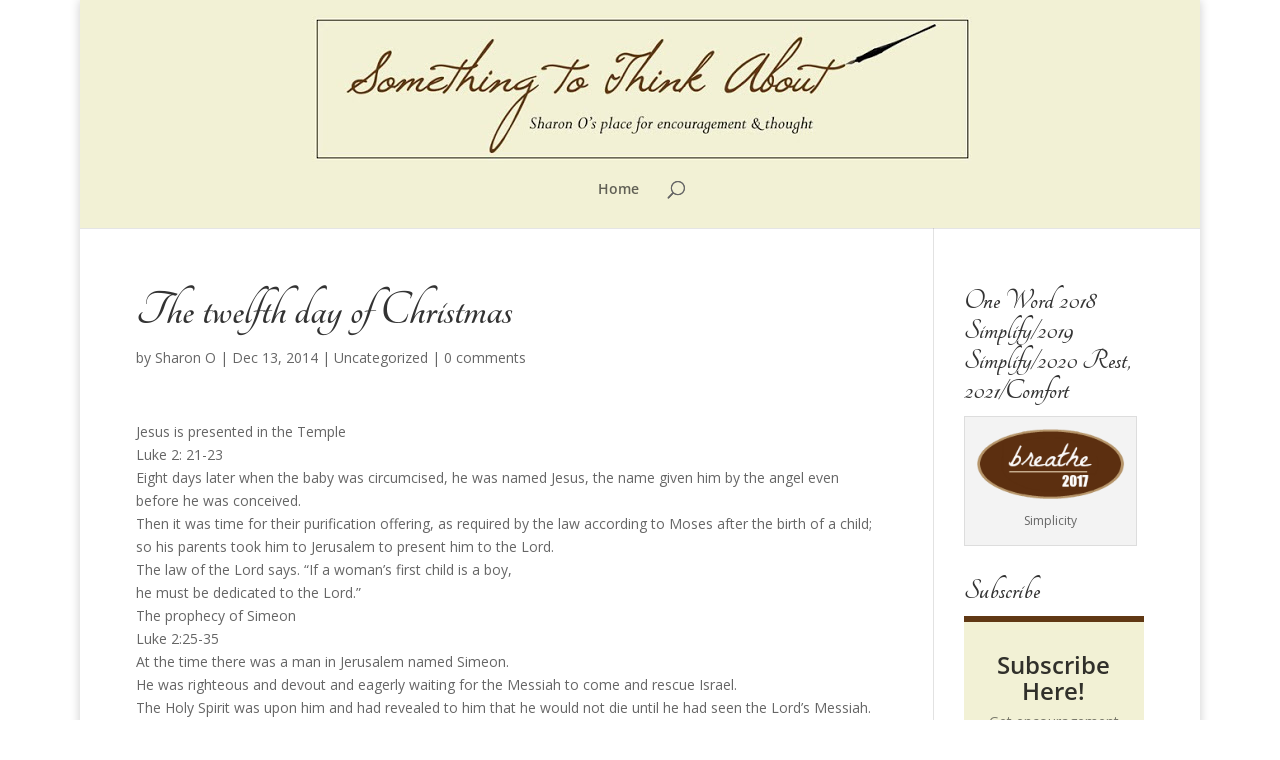

--- FILE ---
content_type: text/html; charset=UTF-8
request_url: https://sharono-somethingtothinkabout.com/the-twelfth-day-of-christmas/
body_size: 87317
content:
<!DOCTYPE html>
<html lang="en-US">
<head>
	<meta charset="UTF-8" />
<meta http-equiv="X-UA-Compatible" content="IE=edge">
	<link rel="pingback" href="https://sharono-somethingtothinkabout.com/xmlrpc.php" />

	<script type="text/javascript">
		document.documentElement.className = 'js';
	</script>

	<link rel="preconnect" href="https://fonts.gstatic.com" crossorigin /><style id="et-divi-open-sans-inline-css">/* Original: https://fonts.googleapis.com/css?family=Open+Sans:300italic,400italic,600italic,700italic,800italic,400,300,600,700,800&#038;subset=cyrillic,cyrillic-ext,greek,greek-ext,hebrew,latin,latin-ext,vietnamese&#038;display=swap *//* User Agent: Mozilla/5.0 (Unknown; Linux x86_64) AppleWebKit/538.1 (KHTML, like Gecko) Safari/538.1 Daum/4.1 */@font-face {font-family: 'Open Sans';font-style: italic;font-weight: 300;font-stretch: normal;font-display: swap;src: url(https://fonts.gstatic.com/s/opensans/v44/memQYaGs126MiZpBA-UFUIcVXSCEkx2cmqvXlWq8tWZ0Pw86hd0Rk5hkaVc.ttf) format('truetype');}@font-face {font-family: 'Open Sans';font-style: italic;font-weight: 400;font-stretch: normal;font-display: swap;src: url(https://fonts.gstatic.com/s/opensans/v44/memQYaGs126MiZpBA-UFUIcVXSCEkx2cmqvXlWq8tWZ0Pw86hd0Rk8ZkaVc.ttf) format('truetype');}@font-face {font-family: 'Open Sans';font-style: italic;font-weight: 600;font-stretch: normal;font-display: swap;src: url(https://fonts.gstatic.com/s/opensans/v44/memQYaGs126MiZpBA-UFUIcVXSCEkx2cmqvXlWq8tWZ0Pw86hd0RkxhjaVc.ttf) format('truetype');}@font-face {font-family: 'Open Sans';font-style: italic;font-weight: 700;font-stretch: normal;font-display: swap;src: url(https://fonts.gstatic.com/s/opensans/v44/memQYaGs126MiZpBA-UFUIcVXSCEkx2cmqvXlWq8tWZ0Pw86hd0RkyFjaVc.ttf) format('truetype');}@font-face {font-family: 'Open Sans';font-style: italic;font-weight: 800;font-stretch: normal;font-display: swap;src: url(https://fonts.gstatic.com/s/opensans/v44/memQYaGs126MiZpBA-UFUIcVXSCEkx2cmqvXlWq8tWZ0Pw86hd0Rk0ZjaVc.ttf) format('truetype');}@font-face {font-family: 'Open Sans';font-style: normal;font-weight: 300;font-stretch: normal;font-display: swap;src: url(https://fonts.gstatic.com/s/opensans/v44/memSYaGs126MiZpBA-UvWbX2vVnXBbObj2OVZyOOSr4dVJWUgsiH0C4n.ttf) format('truetype');}@font-face {font-family: 'Open Sans';font-style: normal;font-weight: 400;font-stretch: normal;font-display: swap;src: url(https://fonts.gstatic.com/s/opensans/v44/memSYaGs126MiZpBA-UvWbX2vVnXBbObj2OVZyOOSr4dVJWUgsjZ0C4n.ttf) format('truetype');}@font-face {font-family: 'Open Sans';font-style: normal;font-weight: 600;font-stretch: normal;font-display: swap;src: url(https://fonts.gstatic.com/s/opensans/v44/memSYaGs126MiZpBA-UvWbX2vVnXBbObj2OVZyOOSr4dVJWUgsgH1y4n.ttf) format('truetype');}@font-face {font-family: 'Open Sans';font-style: normal;font-weight: 700;font-stretch: normal;font-display: swap;src: url(https://fonts.gstatic.com/s/opensans/v44/memSYaGs126MiZpBA-UvWbX2vVnXBbObj2OVZyOOSr4dVJWUgsg-1y4n.ttf) format('truetype');}@font-face {font-family: 'Open Sans';font-style: normal;font-weight: 800;font-stretch: normal;font-display: swap;src: url(https://fonts.gstatic.com/s/opensans/v44/memSYaGs126MiZpBA-UvWbX2vVnXBbObj2OVZyOOSr4dVJWUgshZ1y4n.ttf) format('truetype');}/* User Agent: Mozilla/5.0 (Windows NT 6.1; WOW64; rv:27.0) Gecko/20100101 Firefox/27.0 */@font-face {font-family: 'Open Sans';font-style: italic;font-weight: 300;font-stretch: normal;font-display: swap;src: url(https://fonts.gstatic.com/l/font?kit=memQYaGs126MiZpBA-UFUIcVXSCEkx2cmqvXlWq8tWZ0Pw86hd0Rk5hkaVQ&skey=743457fe2cc29280&v=v44) format('woff');}@font-face {font-family: 'Open Sans';font-style: italic;font-weight: 400;font-stretch: normal;font-display: swap;src: url(https://fonts.gstatic.com/l/font?kit=memQYaGs126MiZpBA-UFUIcVXSCEkx2cmqvXlWq8tWZ0Pw86hd0Rk8ZkaVQ&skey=743457fe2cc29280&v=v44) format('woff');}@font-face {font-family: 'Open Sans';font-style: italic;font-weight: 600;font-stretch: normal;font-display: swap;src: url(https://fonts.gstatic.com/l/font?kit=memQYaGs126MiZpBA-UFUIcVXSCEkx2cmqvXlWq8tWZ0Pw86hd0RkxhjaVQ&skey=743457fe2cc29280&v=v44) format('woff');}@font-face {font-family: 'Open Sans';font-style: italic;font-weight: 700;font-stretch: normal;font-display: swap;src: url(https://fonts.gstatic.com/l/font?kit=memQYaGs126MiZpBA-UFUIcVXSCEkx2cmqvXlWq8tWZ0Pw86hd0RkyFjaVQ&skey=743457fe2cc29280&v=v44) format('woff');}@font-face {font-family: 'Open Sans';font-style: italic;font-weight: 800;font-stretch: normal;font-display: swap;src: url(https://fonts.gstatic.com/l/font?kit=memQYaGs126MiZpBA-UFUIcVXSCEkx2cmqvXlWq8tWZ0Pw86hd0Rk0ZjaVQ&skey=743457fe2cc29280&v=v44) format('woff');}@font-face {font-family: 'Open Sans';font-style: normal;font-weight: 300;font-stretch: normal;font-display: swap;src: url(https://fonts.gstatic.com/l/font?kit=memSYaGs126MiZpBA-UvWbX2vVnXBbObj2OVZyOOSr4dVJWUgsiH0C4k&skey=62c1cbfccc78b4b2&v=v44) format('woff');}@font-face {font-family: 'Open Sans';font-style: normal;font-weight: 400;font-stretch: normal;font-display: swap;src: url(https://fonts.gstatic.com/l/font?kit=memSYaGs126MiZpBA-UvWbX2vVnXBbObj2OVZyOOSr4dVJWUgsjZ0C4k&skey=62c1cbfccc78b4b2&v=v44) format('woff');}@font-face {font-family: 'Open Sans';font-style: normal;font-weight: 600;font-stretch: normal;font-display: swap;src: url(https://fonts.gstatic.com/l/font?kit=memSYaGs126MiZpBA-UvWbX2vVnXBbObj2OVZyOOSr4dVJWUgsgH1y4k&skey=62c1cbfccc78b4b2&v=v44) format('woff');}@font-face {font-family: 'Open Sans';font-style: normal;font-weight: 700;font-stretch: normal;font-display: swap;src: url(https://fonts.gstatic.com/l/font?kit=memSYaGs126MiZpBA-UvWbX2vVnXBbObj2OVZyOOSr4dVJWUgsg-1y4k&skey=62c1cbfccc78b4b2&v=v44) format('woff');}@font-face {font-family: 'Open Sans';font-style: normal;font-weight: 800;font-stretch: normal;font-display: swap;src: url(https://fonts.gstatic.com/l/font?kit=memSYaGs126MiZpBA-UvWbX2vVnXBbObj2OVZyOOSr4dVJWUgshZ1y4k&skey=62c1cbfccc78b4b2&v=v44) format('woff');}/* User Agent: Mozilla/5.0 (Windows NT 6.3; rv:39.0) Gecko/20100101 Firefox/39.0 */@font-face {font-family: 'Open Sans';font-style: italic;font-weight: 300;font-stretch: normal;font-display: swap;src: url(https://fonts.gstatic.com/s/opensans/v44/memQYaGs126MiZpBA-UFUIcVXSCEkx2cmqvXlWq8tWZ0Pw86hd0Rk5hkaVI.woff2) format('woff2');}@font-face {font-family: 'Open Sans';font-style: italic;font-weight: 400;font-stretch: normal;font-display: swap;src: url(https://fonts.gstatic.com/s/opensans/v44/memQYaGs126MiZpBA-UFUIcVXSCEkx2cmqvXlWq8tWZ0Pw86hd0Rk8ZkaVI.woff2) format('woff2');}@font-face {font-family: 'Open Sans';font-style: italic;font-weight: 600;font-stretch: normal;font-display: swap;src: url(https://fonts.gstatic.com/s/opensans/v44/memQYaGs126MiZpBA-UFUIcVXSCEkx2cmqvXlWq8tWZ0Pw86hd0RkxhjaVI.woff2) format('woff2');}@font-face {font-family: 'Open Sans';font-style: italic;font-weight: 700;font-stretch: normal;font-display: swap;src: url(https://fonts.gstatic.com/s/opensans/v44/memQYaGs126MiZpBA-UFUIcVXSCEkx2cmqvXlWq8tWZ0Pw86hd0RkyFjaVI.woff2) format('woff2');}@font-face {font-family: 'Open Sans';font-style: italic;font-weight: 800;font-stretch: normal;font-display: swap;src: url(https://fonts.gstatic.com/s/opensans/v44/memQYaGs126MiZpBA-UFUIcVXSCEkx2cmqvXlWq8tWZ0Pw86hd0Rk0ZjaVI.woff2) format('woff2');}@font-face {font-family: 'Open Sans';font-style: normal;font-weight: 300;font-stretch: normal;font-display: swap;src: url(https://fonts.gstatic.com/s/opensans/v44/memSYaGs126MiZpBA-UvWbX2vVnXBbObj2OVZyOOSr4dVJWUgsiH0C4i.woff2) format('woff2');}@font-face {font-family: 'Open Sans';font-style: normal;font-weight: 400;font-stretch: normal;font-display: swap;src: url(https://fonts.gstatic.com/s/opensans/v44/memSYaGs126MiZpBA-UvWbX2vVnXBbObj2OVZyOOSr4dVJWUgsjZ0C4i.woff2) format('woff2');}@font-face {font-family: 'Open Sans';font-style: normal;font-weight: 600;font-stretch: normal;font-display: swap;src: url(https://fonts.gstatic.com/s/opensans/v44/memSYaGs126MiZpBA-UvWbX2vVnXBbObj2OVZyOOSr4dVJWUgsgH1y4i.woff2) format('woff2');}@font-face {font-family: 'Open Sans';font-style: normal;font-weight: 700;font-stretch: normal;font-display: swap;src: url(https://fonts.gstatic.com/s/opensans/v44/memSYaGs126MiZpBA-UvWbX2vVnXBbObj2OVZyOOSr4dVJWUgsg-1y4i.woff2) format('woff2');}@font-face {font-family: 'Open Sans';font-style: normal;font-weight: 800;font-stretch: normal;font-display: swap;src: url(https://fonts.gstatic.com/s/opensans/v44/memSYaGs126MiZpBA-UvWbX2vVnXBbObj2OVZyOOSr4dVJWUgshZ1y4i.woff2) format('woff2');}</style><style id="et-builder-googlefonts-cached-inline">/* Original: https://fonts.googleapis.com/css?family=Tangerine:regular,700&#038;subset=latin&#038;display=swap *//* User Agent: Mozilla/5.0 (Unknown; Linux x86_64) AppleWebKit/538.1 (KHTML, like Gecko) Safari/538.1 Daum/4.1 */@font-face {font-family: 'Tangerine';font-style: normal;font-weight: 400;font-display: swap;src: url(https://fonts.gstatic.com/s/tangerine/v18/IurY6Y5j_oScZZow4VOxCZZJ.ttf) format('truetype');}@font-face {font-family: 'Tangerine';font-style: normal;font-weight: 700;font-display: swap;src: url(https://fonts.gstatic.com/s/tangerine/v18/Iurd6Y5j_oScZZow4VO5srNZi5FI.ttf) format('truetype');}/* User Agent: Mozilla/5.0 (Windows NT 6.1; WOW64; rv:27.0) Gecko/20100101 Firefox/27.0 */@font-face {font-family: 'Tangerine';font-style: normal;font-weight: 400;font-display: swap;src: url(https://fonts.gstatic.com/l/font?kit=IurY6Y5j_oScZZow4VOxCZZK&skey=7b78e1b6f929768b&v=v18) format('woff');}@font-face {font-family: 'Tangerine';font-style: normal;font-weight: 700;font-display: swap;src: url(https://fonts.gstatic.com/l/font?kit=Iurd6Y5j_oScZZow4VO5srNZi5FL&skey=5c4c007d60bd0b83&v=v18) format('woff');}/* User Agent: Mozilla/5.0 (Windows NT 6.3; rv:39.0) Gecko/20100101 Firefox/39.0 */@font-face {font-family: 'Tangerine';font-style: normal;font-weight: 400;font-display: swap;src: url(https://fonts.gstatic.com/s/tangerine/v18/IurY6Y5j_oScZZow4VOxCZZM.woff2) format('woff2');}@font-face {font-family: 'Tangerine';font-style: normal;font-weight: 700;font-display: swap;src: url(https://fonts.gstatic.com/s/tangerine/v18/Iurd6Y5j_oScZZow4VO5srNZi5FN.woff2) format('woff2');}</style><meta name='robots' content='index, follow, max-image-preview:large, max-snippet:-1, max-video-preview:-1' />
<script type="text/javascript">
			let jqueryParams=[],jQuery=function(r){return jqueryParams=[...jqueryParams,r],jQuery},$=function(r){return jqueryParams=[...jqueryParams,r],$};window.jQuery=jQuery,window.$=jQuery;let customHeadScripts=!1;jQuery.fn=jQuery.prototype={},$.fn=jQuery.prototype={},jQuery.noConflict=function(r){if(window.jQuery)return jQuery=window.jQuery,$=window.jQuery,customHeadScripts=!0,jQuery.noConflict},jQuery.ready=function(r){jqueryParams=[...jqueryParams,r]},$.ready=function(r){jqueryParams=[...jqueryParams,r]},jQuery.load=function(r){jqueryParams=[...jqueryParams,r]},$.load=function(r){jqueryParams=[...jqueryParams,r]},jQuery.fn.ready=function(r){jqueryParams=[...jqueryParams,r]},$.fn.ready=function(r){jqueryParams=[...jqueryParams,r]};</script>
	<!-- This site is optimized with the Yoast SEO plugin v26.7 - https://yoast.com/wordpress/plugins/seo/ -->
	<title>The twelfth day of Christmas - something to think about</title>
	<link rel="canonical" href="https://sharono-somethingtothinkabout.com/the-twelfth-day-of-christmas/" />
	<meta property="og:locale" content="en_US" />
	<meta property="og:type" content="article" />
	<meta property="og:title" content="The twelfth day of Christmas - something to think about" />
	<meta property="og:description" content="Jesus is presented in the Temple Luke 2: 21-23&nbsp; Eight days later when the baby was circumcised, he was named Jesus, the name given him by the angel even before he was conceived. Then it was time for their purification offering, as required by the law according to Moses after the birth of a child; [&hellip;]" />
	<meta property="og:url" content="https://sharono-somethingtothinkabout.com/the-twelfth-day-of-christmas/" />
	<meta property="og:site_name" content="something to think about" />
	<meta property="article:published_time" content="2014-12-13T12:00:00+00:00" />
	<meta property="article:modified_time" content="2015-10-08T21:57:23+00:00" />
	<meta name="author" content="Sharon O" />
	<meta name="twitter:card" content="summary_large_image" />
	<meta name="twitter:label1" content="Written by" />
	<meta name="twitter:data1" content="Sharon O" />
	<meta name="twitter:label2" content="Est. reading time" />
	<meta name="twitter:data2" content="3 minutes" />
	<script type="application/ld+json" class="yoast-schema-graph">{"@context":"https://schema.org","@graph":[{"@type":"Article","@id":"https://sharono-somethingtothinkabout.com/the-twelfth-day-of-christmas/#article","isPartOf":{"@id":"https://sharono-somethingtothinkabout.com/the-twelfth-day-of-christmas/"},"author":{"name":"Sharon O","@id":"https://sharono-somethingtothinkabout.com/#/schema/person/09f3fd082cbe77a8b3e48ec18fccb935"},"headline":"The twelfth day of Christmas","datePublished":"2014-12-13T12:00:00+00:00","dateModified":"2015-10-08T21:57:23+00:00","mainEntityOfPage":{"@id":"https://sharono-somethingtothinkabout.com/the-twelfth-day-of-christmas/"},"wordCount":565,"commentCount":0,"inLanguage":"en-US","potentialAction":[{"@type":"CommentAction","name":"Comment","target":["https://sharono-somethingtothinkabout.com/the-twelfth-day-of-christmas/#respond"]}]},{"@type":"WebPage","@id":"https://sharono-somethingtothinkabout.com/the-twelfth-day-of-christmas/","url":"https://sharono-somethingtothinkabout.com/the-twelfth-day-of-christmas/","name":"The twelfth day of Christmas - something to think about","isPartOf":{"@id":"https://sharono-somethingtothinkabout.com/#website"},"datePublished":"2014-12-13T12:00:00+00:00","dateModified":"2015-10-08T21:57:23+00:00","author":{"@id":"https://sharono-somethingtothinkabout.com/#/schema/person/09f3fd082cbe77a8b3e48ec18fccb935"},"breadcrumb":{"@id":"https://sharono-somethingtothinkabout.com/the-twelfth-day-of-christmas/#breadcrumb"},"inLanguage":"en-US","potentialAction":[{"@type":"ReadAction","target":["https://sharono-somethingtothinkabout.com/the-twelfth-day-of-christmas/"]}]},{"@type":"BreadcrumbList","@id":"https://sharono-somethingtothinkabout.com/the-twelfth-day-of-christmas/#breadcrumb","itemListElement":[{"@type":"ListItem","position":1,"name":"Home","item":"https://sharono-somethingtothinkabout.com/"},{"@type":"ListItem","position":2,"name":"The twelfth day of Christmas"}]},{"@type":"WebSite","@id":"https://sharono-somethingtothinkabout.com/#website","url":"https://sharono-somethingtothinkabout.com/","name":"something to think about","description":"Sharon O&#039;s place for encouragement &amp; thought","potentialAction":[{"@type":"SearchAction","target":{"@type":"EntryPoint","urlTemplate":"https://sharono-somethingtothinkabout.com/?s={search_term_string}"},"query-input":{"@type":"PropertyValueSpecification","valueRequired":true,"valueName":"search_term_string"}}],"inLanguage":"en-US"},{"@type":"Person","@id":"https://sharono-somethingtothinkabout.com/#/schema/person/09f3fd082cbe77a8b3e48ec18fccb935","name":"Sharon O","image":{"@type":"ImageObject","inLanguage":"en-US","@id":"https://sharono-somethingtothinkabout.com/#/schema/person/image/","url":"https://secure.gravatar.com/avatar/7e737b3747fc6cd4fc02125358eef3a18c303fd5123bfb8c549ed96e6cdddf67?s=96&d=mm&r=g","contentUrl":"https://secure.gravatar.com/avatar/7e737b3747fc6cd4fc02125358eef3a18c303fd5123bfb8c549ed96e6cdddf67?s=96&d=mm&r=g","caption":"Sharon O"},"url":"https://sharono-somethingtothinkabout.com/author/sharono/"}]}</script>
	<!-- / Yoast SEO plugin. -->


<link rel='dns-prefetch' href='//secure.gravatar.com' />
<link rel='dns-prefetch' href='//stats.wp.com' />
<link rel='dns-prefetch' href='//fonts.googleapis.com' />
<link rel='dns-prefetch' href='//v0.wordpress.com' />
<link rel='dns-prefetch' href='//jetpack.wordpress.com' />
<link rel='dns-prefetch' href='//s0.wp.com' />
<link rel='dns-prefetch' href='//public-api.wordpress.com' />
<link rel='dns-prefetch' href='//0.gravatar.com' />
<link rel='dns-prefetch' href='//1.gravatar.com' />
<link rel='dns-prefetch' href='//2.gravatar.com' />
<link rel="alternate" type="application/rss+xml" title="something to think about &raquo; Feed" href="https://sharono-somethingtothinkabout.com/feed/" />
<link rel="alternate" type="application/rss+xml" title="something to think about &raquo; Comments Feed" href="https://sharono-somethingtothinkabout.com/comments/feed/" />
<link rel="alternate" type="application/rss+xml" title="something to think about &raquo; The twelfth day of Christmas Comments Feed" href="https://sharono-somethingtothinkabout.com/the-twelfth-day-of-christmas/feed/" />
<link rel="alternate" title="oEmbed (JSON)" type="application/json+oembed" href="https://sharono-somethingtothinkabout.com/wp-json/oembed/1.0/embed?url=https%3A%2F%2Fsharono-somethingtothinkabout.com%2Fthe-twelfth-day-of-christmas%2F" />
<link rel="alternate" title="oEmbed (XML)" type="text/xml+oembed" href="https://sharono-somethingtothinkabout.com/wp-json/oembed/1.0/embed?url=https%3A%2F%2Fsharono-somethingtothinkabout.com%2Fthe-twelfth-day-of-christmas%2F&#038;format=xml" />
<meta content="Something to Think About v." name="generator"/><link rel='stylesheet' id='jetpack_related-posts-css' href='https://sharono-somethingtothinkabout.com/wp-content/plugins/jetpack/modules/related-posts/related-posts.css?ver=20240116' type='text/css' media='all' />
<style id='wp-block-library-inline-css' type='text/css'>
:root{--wp-block-synced-color:#7a00df;--wp-block-synced-color--rgb:122,0,223;--wp-bound-block-color:var(--wp-block-synced-color);--wp-editor-canvas-background:#ddd;--wp-admin-theme-color:#007cba;--wp-admin-theme-color--rgb:0,124,186;--wp-admin-theme-color-darker-10:#006ba1;--wp-admin-theme-color-darker-10--rgb:0,107,160.5;--wp-admin-theme-color-darker-20:#005a87;--wp-admin-theme-color-darker-20--rgb:0,90,135;--wp-admin-border-width-focus:2px}@media (min-resolution:192dpi){:root{--wp-admin-border-width-focus:1.5px}}.wp-element-button{cursor:pointer}:root .has-very-light-gray-background-color{background-color:#eee}:root .has-very-dark-gray-background-color{background-color:#313131}:root .has-very-light-gray-color{color:#eee}:root .has-very-dark-gray-color{color:#313131}:root .has-vivid-green-cyan-to-vivid-cyan-blue-gradient-background{background:linear-gradient(135deg,#00d084,#0693e3)}:root .has-purple-crush-gradient-background{background:linear-gradient(135deg,#34e2e4,#4721fb 50%,#ab1dfe)}:root .has-hazy-dawn-gradient-background{background:linear-gradient(135deg,#faaca8,#dad0ec)}:root .has-subdued-olive-gradient-background{background:linear-gradient(135deg,#fafae1,#67a671)}:root .has-atomic-cream-gradient-background{background:linear-gradient(135deg,#fdd79a,#004a59)}:root .has-nightshade-gradient-background{background:linear-gradient(135deg,#330968,#31cdcf)}:root .has-midnight-gradient-background{background:linear-gradient(135deg,#020381,#2874fc)}:root{--wp--preset--font-size--normal:16px;--wp--preset--font-size--huge:42px}.has-regular-font-size{font-size:1em}.has-larger-font-size{font-size:2.625em}.has-normal-font-size{font-size:var(--wp--preset--font-size--normal)}.has-huge-font-size{font-size:var(--wp--preset--font-size--huge)}.has-text-align-center{text-align:center}.has-text-align-left{text-align:left}.has-text-align-right{text-align:right}.has-fit-text{white-space:nowrap!important}#end-resizable-editor-section{display:none}.aligncenter{clear:both}.items-justified-left{justify-content:flex-start}.items-justified-center{justify-content:center}.items-justified-right{justify-content:flex-end}.items-justified-space-between{justify-content:space-between}.screen-reader-text{border:0;clip-path:inset(50%);height:1px;margin:-1px;overflow:hidden;padding:0;position:absolute;width:1px;word-wrap:normal!important}.screen-reader-text:focus{background-color:#ddd;clip-path:none;color:#444;display:block;font-size:1em;height:auto;left:5px;line-height:normal;padding:15px 23px 14px;text-decoration:none;top:5px;width:auto;z-index:100000}html :where(.has-border-color){border-style:solid}html :where([style*=border-top-color]){border-top-style:solid}html :where([style*=border-right-color]){border-right-style:solid}html :where([style*=border-bottom-color]){border-bottom-style:solid}html :where([style*=border-left-color]){border-left-style:solid}html :where([style*=border-width]){border-style:solid}html :where([style*=border-top-width]){border-top-style:solid}html :where([style*=border-right-width]){border-right-style:solid}html :where([style*=border-bottom-width]){border-bottom-style:solid}html :where([style*=border-left-width]){border-left-style:solid}html :where(img[class*=wp-image-]){height:auto;max-width:100%}:where(figure){margin:0 0 1em}html :where(.is-position-sticky){--wp-admin--admin-bar--position-offset:var(--wp-admin--admin-bar--height,0px)}@media screen and (max-width:600px){html :where(.is-position-sticky){--wp-admin--admin-bar--position-offset:0px}}

/*# sourceURL=wp-block-library-inline-css */
</style><style id='global-styles-inline-css' type='text/css'>
:root{--wp--preset--aspect-ratio--square: 1;--wp--preset--aspect-ratio--4-3: 4/3;--wp--preset--aspect-ratio--3-4: 3/4;--wp--preset--aspect-ratio--3-2: 3/2;--wp--preset--aspect-ratio--2-3: 2/3;--wp--preset--aspect-ratio--16-9: 16/9;--wp--preset--aspect-ratio--9-16: 9/16;--wp--preset--color--black: #000000;--wp--preset--color--cyan-bluish-gray: #abb8c3;--wp--preset--color--white: #ffffff;--wp--preset--color--pale-pink: #f78da7;--wp--preset--color--vivid-red: #cf2e2e;--wp--preset--color--luminous-vivid-orange: #ff6900;--wp--preset--color--luminous-vivid-amber: #fcb900;--wp--preset--color--light-green-cyan: #7bdcb5;--wp--preset--color--vivid-green-cyan: #00d084;--wp--preset--color--pale-cyan-blue: #8ed1fc;--wp--preset--color--vivid-cyan-blue: #0693e3;--wp--preset--color--vivid-purple: #9b51e0;--wp--preset--gradient--vivid-cyan-blue-to-vivid-purple: linear-gradient(135deg,rgb(6,147,227) 0%,rgb(155,81,224) 100%);--wp--preset--gradient--light-green-cyan-to-vivid-green-cyan: linear-gradient(135deg,rgb(122,220,180) 0%,rgb(0,208,130) 100%);--wp--preset--gradient--luminous-vivid-amber-to-luminous-vivid-orange: linear-gradient(135deg,rgb(252,185,0) 0%,rgb(255,105,0) 100%);--wp--preset--gradient--luminous-vivid-orange-to-vivid-red: linear-gradient(135deg,rgb(255,105,0) 0%,rgb(207,46,46) 100%);--wp--preset--gradient--very-light-gray-to-cyan-bluish-gray: linear-gradient(135deg,rgb(238,238,238) 0%,rgb(169,184,195) 100%);--wp--preset--gradient--cool-to-warm-spectrum: linear-gradient(135deg,rgb(74,234,220) 0%,rgb(151,120,209) 20%,rgb(207,42,186) 40%,rgb(238,44,130) 60%,rgb(251,105,98) 80%,rgb(254,248,76) 100%);--wp--preset--gradient--blush-light-purple: linear-gradient(135deg,rgb(255,206,236) 0%,rgb(152,150,240) 100%);--wp--preset--gradient--blush-bordeaux: linear-gradient(135deg,rgb(254,205,165) 0%,rgb(254,45,45) 50%,rgb(107,0,62) 100%);--wp--preset--gradient--luminous-dusk: linear-gradient(135deg,rgb(255,203,112) 0%,rgb(199,81,192) 50%,rgb(65,88,208) 100%);--wp--preset--gradient--pale-ocean: linear-gradient(135deg,rgb(255,245,203) 0%,rgb(182,227,212) 50%,rgb(51,167,181) 100%);--wp--preset--gradient--electric-grass: linear-gradient(135deg,rgb(202,248,128) 0%,rgb(113,206,126) 100%);--wp--preset--gradient--midnight: linear-gradient(135deg,rgb(2,3,129) 0%,rgb(40,116,252) 100%);--wp--preset--font-size--small: 13px;--wp--preset--font-size--medium: 20px;--wp--preset--font-size--large: 36px;--wp--preset--font-size--x-large: 42px;--wp--preset--spacing--20: 0.44rem;--wp--preset--spacing--30: 0.67rem;--wp--preset--spacing--40: 1rem;--wp--preset--spacing--50: 1.5rem;--wp--preset--spacing--60: 2.25rem;--wp--preset--spacing--70: 3.38rem;--wp--preset--spacing--80: 5.06rem;--wp--preset--shadow--natural: 6px 6px 9px rgba(0, 0, 0, 0.2);--wp--preset--shadow--deep: 12px 12px 50px rgba(0, 0, 0, 0.4);--wp--preset--shadow--sharp: 6px 6px 0px rgba(0, 0, 0, 0.2);--wp--preset--shadow--outlined: 6px 6px 0px -3px rgb(255, 255, 255), 6px 6px rgb(0, 0, 0);--wp--preset--shadow--crisp: 6px 6px 0px rgb(0, 0, 0);}:root { --wp--style--global--content-size: 823px;--wp--style--global--wide-size: 1080px; }:where(body) { margin: 0; }.wp-site-blocks > .alignleft { float: left; margin-right: 2em; }.wp-site-blocks > .alignright { float: right; margin-left: 2em; }.wp-site-blocks > .aligncenter { justify-content: center; margin-left: auto; margin-right: auto; }:where(.is-layout-flex){gap: 0.5em;}:where(.is-layout-grid){gap: 0.5em;}.is-layout-flow > .alignleft{float: left;margin-inline-start: 0;margin-inline-end: 2em;}.is-layout-flow > .alignright{float: right;margin-inline-start: 2em;margin-inline-end: 0;}.is-layout-flow > .aligncenter{margin-left: auto !important;margin-right: auto !important;}.is-layout-constrained > .alignleft{float: left;margin-inline-start: 0;margin-inline-end: 2em;}.is-layout-constrained > .alignright{float: right;margin-inline-start: 2em;margin-inline-end: 0;}.is-layout-constrained > .aligncenter{margin-left: auto !important;margin-right: auto !important;}.is-layout-constrained > :where(:not(.alignleft):not(.alignright):not(.alignfull)){max-width: var(--wp--style--global--content-size);margin-left: auto !important;margin-right: auto !important;}.is-layout-constrained > .alignwide{max-width: var(--wp--style--global--wide-size);}body .is-layout-flex{display: flex;}.is-layout-flex{flex-wrap: wrap;align-items: center;}.is-layout-flex > :is(*, div){margin: 0;}body .is-layout-grid{display: grid;}.is-layout-grid > :is(*, div){margin: 0;}body{padding-top: 0px;padding-right: 0px;padding-bottom: 0px;padding-left: 0px;}:root :where(.wp-element-button, .wp-block-button__link){background-color: #32373c;border-width: 0;color: #fff;font-family: inherit;font-size: inherit;font-style: inherit;font-weight: inherit;letter-spacing: inherit;line-height: inherit;padding-top: calc(0.667em + 2px);padding-right: calc(1.333em + 2px);padding-bottom: calc(0.667em + 2px);padding-left: calc(1.333em + 2px);text-decoration: none;text-transform: inherit;}.has-black-color{color: var(--wp--preset--color--black) !important;}.has-cyan-bluish-gray-color{color: var(--wp--preset--color--cyan-bluish-gray) !important;}.has-white-color{color: var(--wp--preset--color--white) !important;}.has-pale-pink-color{color: var(--wp--preset--color--pale-pink) !important;}.has-vivid-red-color{color: var(--wp--preset--color--vivid-red) !important;}.has-luminous-vivid-orange-color{color: var(--wp--preset--color--luminous-vivid-orange) !important;}.has-luminous-vivid-amber-color{color: var(--wp--preset--color--luminous-vivid-amber) !important;}.has-light-green-cyan-color{color: var(--wp--preset--color--light-green-cyan) !important;}.has-vivid-green-cyan-color{color: var(--wp--preset--color--vivid-green-cyan) !important;}.has-pale-cyan-blue-color{color: var(--wp--preset--color--pale-cyan-blue) !important;}.has-vivid-cyan-blue-color{color: var(--wp--preset--color--vivid-cyan-blue) !important;}.has-vivid-purple-color{color: var(--wp--preset--color--vivid-purple) !important;}.has-black-background-color{background-color: var(--wp--preset--color--black) !important;}.has-cyan-bluish-gray-background-color{background-color: var(--wp--preset--color--cyan-bluish-gray) !important;}.has-white-background-color{background-color: var(--wp--preset--color--white) !important;}.has-pale-pink-background-color{background-color: var(--wp--preset--color--pale-pink) !important;}.has-vivid-red-background-color{background-color: var(--wp--preset--color--vivid-red) !important;}.has-luminous-vivid-orange-background-color{background-color: var(--wp--preset--color--luminous-vivid-orange) !important;}.has-luminous-vivid-amber-background-color{background-color: var(--wp--preset--color--luminous-vivid-amber) !important;}.has-light-green-cyan-background-color{background-color: var(--wp--preset--color--light-green-cyan) !important;}.has-vivid-green-cyan-background-color{background-color: var(--wp--preset--color--vivid-green-cyan) !important;}.has-pale-cyan-blue-background-color{background-color: var(--wp--preset--color--pale-cyan-blue) !important;}.has-vivid-cyan-blue-background-color{background-color: var(--wp--preset--color--vivid-cyan-blue) !important;}.has-vivid-purple-background-color{background-color: var(--wp--preset--color--vivid-purple) !important;}.has-black-border-color{border-color: var(--wp--preset--color--black) !important;}.has-cyan-bluish-gray-border-color{border-color: var(--wp--preset--color--cyan-bluish-gray) !important;}.has-white-border-color{border-color: var(--wp--preset--color--white) !important;}.has-pale-pink-border-color{border-color: var(--wp--preset--color--pale-pink) !important;}.has-vivid-red-border-color{border-color: var(--wp--preset--color--vivid-red) !important;}.has-luminous-vivid-orange-border-color{border-color: var(--wp--preset--color--luminous-vivid-orange) !important;}.has-luminous-vivid-amber-border-color{border-color: var(--wp--preset--color--luminous-vivid-amber) !important;}.has-light-green-cyan-border-color{border-color: var(--wp--preset--color--light-green-cyan) !important;}.has-vivid-green-cyan-border-color{border-color: var(--wp--preset--color--vivid-green-cyan) !important;}.has-pale-cyan-blue-border-color{border-color: var(--wp--preset--color--pale-cyan-blue) !important;}.has-vivid-cyan-blue-border-color{border-color: var(--wp--preset--color--vivid-cyan-blue) !important;}.has-vivid-purple-border-color{border-color: var(--wp--preset--color--vivid-purple) !important;}.has-vivid-cyan-blue-to-vivid-purple-gradient-background{background: var(--wp--preset--gradient--vivid-cyan-blue-to-vivid-purple) !important;}.has-light-green-cyan-to-vivid-green-cyan-gradient-background{background: var(--wp--preset--gradient--light-green-cyan-to-vivid-green-cyan) !important;}.has-luminous-vivid-amber-to-luminous-vivid-orange-gradient-background{background: var(--wp--preset--gradient--luminous-vivid-amber-to-luminous-vivid-orange) !important;}.has-luminous-vivid-orange-to-vivid-red-gradient-background{background: var(--wp--preset--gradient--luminous-vivid-orange-to-vivid-red) !important;}.has-very-light-gray-to-cyan-bluish-gray-gradient-background{background: var(--wp--preset--gradient--very-light-gray-to-cyan-bluish-gray) !important;}.has-cool-to-warm-spectrum-gradient-background{background: var(--wp--preset--gradient--cool-to-warm-spectrum) !important;}.has-blush-light-purple-gradient-background{background: var(--wp--preset--gradient--blush-light-purple) !important;}.has-blush-bordeaux-gradient-background{background: var(--wp--preset--gradient--blush-bordeaux) !important;}.has-luminous-dusk-gradient-background{background: var(--wp--preset--gradient--luminous-dusk) !important;}.has-pale-ocean-gradient-background{background: var(--wp--preset--gradient--pale-ocean) !important;}.has-electric-grass-gradient-background{background: var(--wp--preset--gradient--electric-grass) !important;}.has-midnight-gradient-background{background: var(--wp--preset--gradient--midnight) !important;}.has-small-font-size{font-size: var(--wp--preset--font-size--small) !important;}.has-medium-font-size{font-size: var(--wp--preset--font-size--medium) !important;}.has-large-font-size{font-size: var(--wp--preset--font-size--large) !important;}.has-x-large-font-size{font-size: var(--wp--preset--font-size--x-large) !important;}
/*# sourceURL=global-styles-inline-css */
</style>

<link rel='stylesheet' id='tm_clicktotweet-css' href='https://sharono-somethingtothinkabout.com/wp-content/plugins/click-to-tweet-by-todaymade/assets/css/styles.css?ver=6.9' type='text/css' media='all' />
<link rel='stylesheet' id='et_monarch-css-css' href='https://sharono-somethingtothinkabout.com/wp-content/plugins/monarch/css/style.css?ver=1.4.14' type='text/css' media='all' />
<link rel='stylesheet' id='et-gf-open-sans-css' href='https://fonts.googleapis.com/css?family=Open+Sans%3A400%2C700&#038;ver=1.3.12' type='text/css' media='all' />
<link rel='stylesheet' id='divi-style-parent-css' href='https://sharono-somethingtothinkabout.com/wp-content/themes/Divi/style-static.min.css?ver=4.27.5' type='text/css' media='all' />
<link rel='stylesheet' id='child-style-css' href='https://sharono-somethingtothinkabout.com/wp-content/themes/something-to-think-about/style.css?ver=4.27.5' type='text/css' media='all' />
<link rel='stylesheet' id='divi-style-css' href='https://sharono-somethingtothinkabout.com/wp-content/themes/something-to-think-about/style.css?ver=4.27.5' type='text/css' media='all' />
<script type="text/javascript" id="jetpack_related-posts-js-extra">
/* <![CDATA[ */
var related_posts_js_options = {"post_heading":"h4"};
//# sourceURL=jetpack_related-posts-js-extra
/* ]]> */
</script>
<script type="text/javascript" src="https://sharono-somethingtothinkabout.com/wp-content/plugins/jetpack/_inc/build/related-posts/related-posts.min.js?ver=20240116" id="jetpack_related-posts-js"></script>
<link rel="https://api.w.org/" href="https://sharono-somethingtothinkabout.com/wp-json/" /><link rel="alternate" title="JSON" type="application/json" href="https://sharono-somethingtothinkabout.com/wp-json/wp/v2/posts/95" /><link rel="EditURI" type="application/rsd+xml" title="RSD" href="https://sharono-somethingtothinkabout.com/xmlrpc.php?rsd" />
<meta name="generator" content="WordPress 6.9" />
<link rel='shortlink' href='https://wp.me/p6Pcwk-1x' />
	<style>img#wpstats{display:none}</style>
		<style type="text/css" id="et-social-custom-css">
				
			</style><meta name="viewport" content="width=device-width, initial-scale=1.0, maximum-scale=1.0, user-scalable=0" /><style type="text/css" id="custom-background-css">
body.custom-background { background-image: url("https://98.142.103.194/~sharonos/wp-content/uploads/2015/10/floral-paper-canvas-or-parchment.jpg"); background-position: center top; background-size: auto; background-repeat: no-repeat; background-attachment: fixed; }
</style>
	<link rel="stylesheet" id="et-divi-customizer-global-cached-inline-styles" href="https://sharono-somethingtothinkabout.com/wp-content/et-cache/global/et-divi-customizer-global.min.css?ver=1765215205" /><style id="et-critical-inline-css"></style>
<link rel='stylesheet' id='et_bloom-css-css' href='https://sharono-somethingtothinkabout.com/wp-content/plugins/bloom/css/style.css?ver=1.3.12' type='text/css' media='all' />
</head>
<body data-rsssl=1 class="wp-singular post-template-default single single-post postid-95 single-format-standard custom-background wp-theme-Divi wp-child-theme-something-to-think-about et_bloom et_monarch et_pb_button_helper_class et_non_fixed_nav et_show_nav et_primary_nav_dropdown_animation_fade et_secondary_nav_dropdown_animation_fade et_header_style_centered et_pb_footer_columns4 et_boxed_layout et_cover_background et_pb_gutter osx et_pb_gutters3 et_smooth_scroll et_right_sidebar et_divi_theme et-db">
	<div id="page-container">

	
	
			<header id="main-header" data-height-onload="177">
			<div class="container clearfix et_menu_container">
							<div class="logo_container">
					<span class="logo_helper"></span>
					<a href="https://sharono-somethingtothinkabout.com/">
						<img src="https://sharono-somethingtothinkabout.com/wp-content/uploads/2015/10/Something-to-Think-About.jpg" width="660" height="148" alt="something to think about" id="logo" data-height-percentage="100" />
					</a>
				</div>
							<div id="et-top-navigation" data-height="177" data-fixed-height="40">
											<nav id="top-menu-nav">
						<ul id="top-menu" class="nav"><li id="menu-item-2715" class="menu-item menu-item-type-custom menu-item-object-custom menu-item-2715"><a href="https://www.sharono-somethingtothinkabout.com/">Home</a></li>
</ul>						</nav>
					
					
					
											<div id="et_top_search">
							<span id="et_search_icon"></span>
						</div>
					
					<div id="et_mobile_nav_menu">
				<div class="mobile_nav closed">
					<span class="select_page">Select Page</span>
					<span class="mobile_menu_bar mobile_menu_bar_toggle"></span>
				</div>
			</div>				</div> <!-- #et-top-navigation -->
			</div> <!-- .container -->
						<div class="et_search_outer">
				<div class="container et_search_form_container">
					<form role="search" method="get" class="et-search-form" action="https://sharono-somethingtothinkabout.com/">
					<input type="search" class="et-search-field" placeholder="Search &hellip;" value="" name="s" title="Search for:" />					</form>
					<span class="et_close_search_field"></span>
				</div>
			</div>
					</header> <!-- #main-header -->
			<div id="et-main-area">
	
<div id="main-content">
		<div class="container">
		<div id="content-area" class="clearfix">
			<div id="left-area">
											<article id="post-95" class="et_pb_post post-95 post type-post status-publish format-standard hentry category-uncategorized">
											<div class="et_post_meta_wrapper">
							<h1 class="entry-title">The twelfth day of Christmas</h1>

						<p class="post-meta"> by <span class="author vcard"><a href="https://sharono-somethingtothinkabout.com/author/sharono/" title="Posts by Sharon O" rel="author">Sharon O</a></span> | <span class="published">Dec 13, 2014</span> | <a href="https://sharono-somethingtothinkabout.com/category/uncategorized/" rel="category tag">Uncategorized</a> | <span class="comments-number"><a href="https://sharono-somethingtothinkabout.com/the-twelfth-day-of-christmas/#respond">0 comments</a></span></p>
												</div>
				
					<div class="entry-content">
					<p>Jesus is presented in the Temple<br />
Luke 2: 21-23&nbsp;<br />
Eight days later when the baby was circumcised, he was named Jesus, the name given him by the angel even before he was conceived.<br />
Then it was time for their purification offering, as required by the law according to Moses after the birth of a child; so his parents took him to Jerusalem to present him to the Lord.&nbsp;<br />
The law of the Lord says. &#8220;If a woman&#8217;s first child is a boy,&nbsp;<br />
he must be dedicated to the Lord.&#8221;<br />
The prophecy of Simeon<br />
Luke 2:25-35&nbsp;<br />
At the time there was a man in Jerusalem named Simeon.&nbsp;<br />
He was righteous and devout and eagerly waiting for the Messiah to come and rescue Israel.<br />
The Holy Spirit was upon him and had revealed to him that he would not die until he had seen the Lord&#8217;s Messiah.&nbsp;<br />
That day the Spirit led him to the temple.&nbsp;<br />
So when Mary and Joseph came to present the baby Jesus&nbsp;<br />
to the Lord as the law required, Simeon was there.<br />
He took the child in his arms and praised God saying,&nbsp;<br />
&#8220;Sovereign Lord, now let your servant die in peace, as you have promised.<br />
I have seen your salvation, which you have prepared for all people.&nbsp;<br />
He is a light to reveal God to the nations, and&nbsp;<br />
he is the glory of your people Israel.&#8221;<br />
Jesus parents were amazed at what was being said about him.<br />
Then Simeon blessed them, and he said to Mary, the baby&#8217;s mother,<br />
&#8220;This child is destined to cause many in Israel to fall,&nbsp;<br />
but he will be a joy to many others.&nbsp;<br />
He has been sent as a sign from God,&nbsp;<br />
but many will oppose him.&nbsp;<br />
As a result, the deepest thoughts of many hearts will be revealed.&nbsp;<br />
And a sword will pierce your very soul.&#8221;<br />
<b>Our tenth person of the Christmas story is Simeon.</b><br />
I don&#8217;t believe we have heard of him until this passage in the story.<br />
His age did not discount his significance or value to the prophetic words spoken over Jesus.<br />
He confirmed and revealed the significance of who Jesus was<br />
to Mary and Joseph.<br />
She remembered her conversation with Elizabeth about her baby boy<br />
and the experience with the angels and the shepherds.<br />
They both knew he was a chosen child yet they remained amazed<br />
at the prophetic words from an old man, who waited at the temple.<br />
I wonder what it felt like for them, to have him reach out and hold their precious son and then reveal to them, his future, of leadership, of signs and wonders, and also his death,<br />
as he tells Mary a sword will pierce your soul.<br />
Anyone who has lost a child knows the piercing of the heart that cuts<br />
deep into the soul of a mom and dad. It&#8217;s an intense loss.<br />
I don&#8217;t believe at the time of his birth did they ever imagine the<br />
depth of pain and agony his death would bring them.<br />
One can never know that kind of sorrow until it surrounds them.<br />
On the twelfth day of Christmas, we learn of Simeon a gentle old man, who waited<br />
patiently year after year for the Messiah to come. &nbsp;&nbsp;</p>

<div id='jp-relatedposts' class='jp-relatedposts' >
	<h3 class="jp-relatedposts-headline"><em>Related</em></h3>
</div>					</div>
					<div class="et_post_meta_wrapper">
					

<section id="comment-wrap">
		   <div id="comment-section" class="nocomments">
		  
		  	   </div>
				
		<div id="respond" class="comment-respond">
			<h3 id="reply-title" class="comment-reply-title">Leave a Reply<small><a rel="nofollow" id="cancel-comment-reply-link" href="/the-twelfth-day-of-christmas/#respond" style="display:none;">Cancel reply</a></small></h3>			<form id="commentform" class="comment-form">
				<iframe
					title="Comment Form"
					src="https://jetpack.wordpress.com/jetpack-comment/?blogid=100860876&#038;postid=95&#038;comment_registration=0&#038;require_name_email=1&#038;stc_enabled=0&#038;stb_enabled=0&#038;show_avatars=1&#038;avatar_default=mystery&#038;greeting=Leave+a+Reply&#038;jetpack_comments_nonce=d7ff84f76e&#038;greeting_reply=Leave+a+Reply+to+%25s&#038;color_scheme=light&#038;lang=en_US&#038;jetpack_version=15.4&#038;iframe_unique_id=1&#038;show_cookie_consent=10&#038;has_cookie_consent=0&#038;is_current_user_subscribed=0&#038;token_key=%3Bnormal%3B&#038;sig=8d29ccc17acb4b9639a6231618dc020c43c6e204#parent=https%3A%2F%2Fsharono-somethingtothinkabout.com%2Fthe-twelfth-day-of-christmas%2F"
											name="jetpack_remote_comment"
						style="width:100%; height: 430px; border:0;"
										class="jetpack_remote_comment"
					id="jetpack_remote_comment"
					sandbox="allow-same-origin allow-top-navigation allow-scripts allow-forms allow-popups"
				>
									</iframe>
									<!--[if !IE]><!-->
					<script>
						document.addEventListener('DOMContentLoaded', function () {
							var commentForms = document.getElementsByClassName('jetpack_remote_comment');
							for (var i = 0; i < commentForms.length; i++) {
								commentForms[i].allowTransparency = false;
								commentForms[i].scrolling = 'no';
							}
						});
					</script>
					<!--<![endif]-->
							</form>
		</div>

		
		<input type="hidden" name="comment_parent" id="comment_parent" value="" />

			</section>					</div>
				</article>

						</div>

				<div id="sidebar">
		<div id="media_image-2" class="et_pb_widget widget_media_image"><h4 class="widgettitle">One Word 2018 Simplify/2019 Simplify/2020 Rest, 2021/Comfort</h4><div style="width: 210px" class="wp-caption alignnone"><img width="200" height="100" src="https://sharono-somethingtothinkabout.com/wp-content/uploads/2017/01/breathe-2017.png" class="image wp-image-3962 alignnone attachment-full size-full" alt="Simplicity 2018" style="max-width: 100%; height: auto;" decoding="async" loading="lazy" /><p class="wp-caption-text">Simplicity</p></div></div><div id="bloomwidget-2" class="et_pb_widget widget_bloomwidget"><h4 class="widgettitle">Subscribe</h4>
				<div class='et_bloom_widget_content et_bloom_make_form_visible et_bloom_optin et_bloom_optin_1' style='display: none;'>
					<style type="text/css">.et_bloom .et_bloom_optin_1 .et_bloom_form_content { background-color: #603814 !important; } .et_bloom .et_bloom_optin_1 .et_bloom_form_container .et_bloom_form_header { background-color: #f2f1d5 !important; } .et_bloom .et_bloom_optin_1 .curve_edge .curve { fill: #f2f1d5} .et_bloom .et_bloom_optin_1 .et_bloom_form_content button { background-color: #f2f1d5 !important; } .et_bloom .et_bloom_optin_1 .et_bloom_form_content .et_bloom_fields i { color: #f2f1d5 !important; } .et_bloom .et_bloom_optin_1 .et_bloom_form_content .et_bloom_custom_field_radio i:before { background: #f2f1d5 !important; } .et_bloom .et_bloom_optin_1 .et_bloom_border_solid { border-color: #603814 !important } .et_bloom .et_bloom_optin_1 .et_bloom_form_content button { background-color: #f2f1d5 !important; } .et_bloom .et_bloom_optin_1 .et_bloom_form_container h2, .et_bloom .et_bloom_optin_1 .et_bloom_form_container h2 span, .et_bloom .et_bloom_optin_1 .et_bloom_form_container h2 strong { font-family: "Open Sans", Helvetica, Arial, Lucida, sans-serif; }.et_bloom .et_bloom_optin_1 .et_bloom_form_container p, .et_bloom .et_bloom_optin_1 .et_bloom_form_container p span, .et_bloom .et_bloom_optin_1 .et_bloom_form_container p strong, .et_bloom .et_bloom_optin_1 .et_bloom_form_container form input, .et_bloom .et_bloom_optin_1 .et_bloom_form_container form button span { font-family: "Open Sans", Helvetica, Arial, Lucida, sans-serif; } </style>
					<div class='et_bloom_form_container with_edge curve_edge et_bloom_border_solid et_bloom_border_position_top et_bloom_rounded et_bloom_form_text_light'>
						
			<div class="et_bloom_form_container_wrapper clearfix">
				<div class="et_bloom_header_outer">
					<div class="et_bloom_form_header et_bloom_header_text_dark">
						
						<div class="et_bloom_form_text">
						<h2 style="text-align: center;">Subscribe Here!</h2><p style="text-align: center;">Get encouragement and thought delivered directly to your inbox!</p>
					</div>
						
					</div>
				</div>
				<div class="et_bloom_form_content et_bloom_3_fields et_bloom_bottom_stacked">
					
					<svg class="curve et_bloom_default_edge" xmlns="http://www.w3.org/2000/svg" version="1.1" width="100%" height="20" viewBox="0 0 100 100" preserveAspectRatio="none">
						<path d="M0 0 C40 100 60 100 100 0 Z"></path>
					</svg>
					<form method="post" class="clearfix">
						<div class="et_bloom_fields">
							<p class="et_bloom_popup_input et_bloom_subscribe_name">
								<input placeholder="First Name" maxlength="50">
							</p>
									<p class="et_bloom_popup_input et_bloom_subscribe_last">
										<input placeholder="Last Name" maxlength="50">
									</p>
							<p class="et_bloom_popup_input et_bloom_subscribe_email">
								<input placeholder="Email">
							</p>
							
							<button data-optin_id="optin_1" data-service="mailchimp" data-list_id="5a6eb12dbc" data-page_id="95" data-account="Something to Think About" data-ip_address="false" class="et_bloom_submit_subscription">
								<span class="et_bloom_subscribe_loader"></span>
								<span class="et_bloom_button_text et_bloom_button_text_color_dark">SUBSCRIBE!</span>
							</button>
						</div>
					</form>
					<div class="et_bloom_success_container">
						<span class="et_bloom_success_checkmark"></span>
					</div>
					<h2 class="et_bloom_success_message">You have Successfully Subscribed!</h2>
					<div class="et_bloom_form_footer">Your personal information is safe and will never be shared.</div>
				</div>
			</div>
			<span class="et_bloom_close_button"></span>
					</div>
				</div></div><div id="media_image-3" class="et_pb_widget widget_media_image"><h4 class="widgettitle">my 2017 picture</h4><img width="836" height="1170" src="https://sharono-somethingtothinkabout.com/wp-content/uploads/2017/01/4x6A5056.jpg" class="image wp-image-3961 alignnone attachment-full size-full" alt="" style="max-width: 100%; height: auto;" decoding="async" loading="lazy" srcset="https://sharono-somethingtothinkabout.com/wp-content/uploads/2017/01/4x6A5056.jpg 836w, https://sharono-somethingtothinkabout.com/wp-content/uploads/2017/01/4x6A5056-360x504.jpg 360w, https://sharono-somethingtothinkabout.com/wp-content/uploads/2017/01/4x6A5056-768x1075.jpg 768w, https://sharono-somethingtothinkabout.com/wp-content/uploads/2017/01/4x6A5056-800x1120.jpg 800w, https://sharono-somethingtothinkabout.com/wp-content/uploads/2017/01/4x6A5056-610x854.jpg 610w" sizes="(max-width: 836px) 100vw, 836px" /></div><div id="media_image-4" class="et_pb_widget widget_media_image"><img width="220" height="165" src="https://sharono-somethingtothinkabout.com/wp-content/uploads/2015/10/camp-winema-crosses.jpg" class="image wp-image-2714 alignnone attachment-full size-full" alt="" style="max-width: 100%; height: auto;" decoding="async" loading="lazy" /></div><div id="text-3" class="et_pb_widget widget_text"><h4 class="widgettitle">Philipians 4:13</h4>			<div class="textwidget"><span style="font-family: Georgia, serif; font-size: 100%; font-style: normal; font-variant: normal; font-weight: normal; line-height: normal;font-family:Georgia, serif;font-size:100%;color:#330000;">I can do everything through him who gives me strength.</span><span style="font-size: 0px; font-style: normal; font-variant: normal; font-weight: normal; line-height: normal;font-family:Georgia, serif;font-size:100%;"><span style="font-size:100%;"> ====================</span></span><br /><span style="font-size: 100%; font-style: normal; font-variant: normal; font-weight: normal; line-height: normal;font-family:Georgia, serif;font-size:100%;color:#cc0000;">Courage doesn't always roar. Sometimes courage is the quiet voice at the end of the day saying, "I will try again tomorrow."</span><br /><span style="font-size: 100%; font-style: normal; font-variant: normal; font-weight: normal; line-height: normal;font-family:Georgia, serif;font-size:100%;color:#660000;">Courage is not the absence of fear but it's taking action in the midst of it.</span><span style="font-size: 0px; font-style: normal; font-variant: normal; font-weight: normal; line-height: normal;font-family:Georgia, serif;font-size:100%;"><span style="font-size:100%;"> ~~~~~~~~~~~~~~~~~~~~</span></span><div style="font-family: Georgia, serif; font-size: 100%; font-style: normal; font-variant: normal; font-weight: normal; line-height: normal;">A diamond is a chunk of coal that made good under pressure.</div><div style="font-family: Georgia, serif; font-size: 100%; font-style: normal; font-variant: normal; line-height: normal;"><b>It's your heart, not the dictionary that gives meaning to your words. Matthew 12:34 (msg) version.</b></div><div style="font-weight: normal;"><span style="font-family:Georgia, serif;"><span style="font-size:100%;">~~~~~~~~~~~~~~~~~~~~~~~~~~~~~~~~~~~~~~~~</span></span><br /><span style="font-size: 100%; font-style: normal; font-variant: normal; font-weight: normal; line-height: normal;font-family:Georgia, serif;font-size:100%;color:#660000;">Below you will find a few of my favorite websites or blogs. They have given me encouragement and challenged me on this journey.</br></span><a alt="5 Minutes for Faith" href="http://www.5minutesforfaith.com/" style="font-family: Georgia, serif; font-size: 100%; font-style: normal; font-variant: normal; font-weight: normal; line-height: normal;" title="5 Minutes for Faith"><img alt="Mom Blogs" src="https://sharono-somethingtothinkabout.com/wp-content/uploads/2020/03/5minutesforfaith125.png" title="Mom Blogs" / /></a> <a href="http://www.mycup2yours.com/" style="font-family: Georgia, serif; font-size: 100%; font-style: normal; font-variant: normal; font-weight: normal; line-height: normal;"></a> <div   style="font-size: 100%; font-style: normal; font-variant: normal; font-weight: normal; line-height: normal;font-family:Georgia, serif;font-size:100%;"><span style="font-size:0;"><span style="font-size:100%;">Ann Voskamp's blog A holy Experience</span></span><span style="font-size:100%;"></span><a href="http://aholyexperience.com/" title="A Holy Experience"><img alt="A Holy Experience" src="https://www.aholyexperience.com/wp-content/uploads/2012/10/aholyexperience-badge.png" style="border: none;" title="A Holy Experience" / /></a><br /><a alt="”holy" href="http://www.blogger.com/%E2%80%9D" mce_href="”http://www.aholyexperience.com/2010/10/a-bloggers-prayer-upside-down-kingdom-blogging/”" style="font: 100% Georgia, serif;"><img alt="Journey to Healing" border="0" src="https://sharono-somethingtothinkabout.com/wp-content/uploads/2020/03/bleedheart2.jpg" / /> </a><br />This image of a bleeding heart represents a journey of healing from brokenness to wholeness.<br />Some of my <span style="color:#660000;">favorite books:</span><br /><span style="color:#660000;">One thousand Gifts by Ann Voskamp</span><a alt="”holy" href="http://believenow.com%20the%20jennifer%20silvera%20story/" mce_href="”http://www.aholyexperience.com/2010/10/a-bloggers-prayer-upside-down-kingdom-blogging/”" style="font: 100% Georgia, serif;"><br /><center style="display: inline !important;">The Jennifer Silvera Story</center></a>~ a beautiful story of hope and healing found on amazon.<br />Chasing Silouettes ~ Emily Weirenga (<a href="http://www.emilywierenga.com/">http://www.emilywierenga.com/</a>)<br />Hinds feet on High Places by Hannah Hurnard<br />http:<a href="http://www.brokennessintobeauty.com/" style="font: 100% Georgia, serif;">/www.brokennessintobeauty.</a><a href="http://www.brokennessintobeauty.com/" style="font-size: 100%;">com/</a><span style="font-size:100%;"> </span><span style="font-size:0;"><span style="font-size:100%;"><img alt="Brokenness into Beauty" border="0" src="https://sharono-somethingtothinkabout.com/wp-content/uploads/2020/03/BrokennessintoBeautybutton-1.png" / /></span></span></div><div><a href="http://deidrariggs.com/" style="font-family: Georgia, serif; font-size: 100%; font-style: normal; font-variant: normal; font-weight: normal; line-height: normal;" target="_blank"><img src="https://www.deidrariggs.com/wp-content/uploads/2012/05/JT-Button-OR.png" / /></a><a href="http://www.bloglovin.com/en/blog/5289875" style="font-family: Georgia, serif; font-size: 100%; font-style: normal; font-variant: normal; font-weight: normal; line-height: normal;" title="Follow something to think about on Bloglovin"><img alt="Follow on Bloglovin" border="0" src="https://www.bloglovin.com/widget/bilder/en/widget.gif?id=5289875" / /></a><span style="font-family:Georgia, serif;color:#0000ee;"><u><a href="http://jenniferdukeslee.com/tell-his-story/" title=""><img alt="" src="https://jenniferdukeslee.com/wp-content/uploads/2012/11/tellhisstory-badge.jpg" style="border: none;" title="" / /></a></u></span></div></div></div>
		</div><div id="text-4" class="et_pb_widget widget_text"><h4 class="widgettitle">Welcome</h4>			<div class="textwidget"><div style="font-weight: normal;"><span style="color:black;"><b>About me:</b></span></div><div style="font-weight: normal;">Married over 46 years and entered into my 65th year of life. </div><div style="font-weight: normal;">I am a m<span style="font-size:100%;">other of two and grandmother of six and mom to two very spoiled kitties.  I love to </span><span style="font-size:100%;">worship and encourage and of course write whenever I can find a topic or subject to share about.</span></div><div style="font-weight: normal;">~~~~~~~~~~~~~~~~~~~~~~</div><div><span style="font-size:100%;"><b>Thank you for visiting my blog.</b></span></div>I hope you find it encouraging and that it gives you <div style="font-weight: normal;">'Something to think about'.<br />The vision for this is to challenge the reader into a new and different way of thinking.<br />I appreciate and always value your comments.<br />Having others walk alongside<br />and join in the sharing is part of the process.<br /><div style="font-weight: normal;">Thank you for joining me... on this journey.<br />As we get encouraged ~ Lord help us to encourage others.<br /><span style="color:#cc0000;">"And the day came when the risk to remain a tight bud was more painful than the risk it took to blossom." Anais Nin</span><br /><a href="https://www.sharono-somethingtothinkabout.com/" target="_blank"><img alt="Something to Think About" border="0" src="https://sharono-somethingtothinkabout.com/wp-content/uploads/2020/03/sharonblogbutton-1.jpg" / /></a> my blog button<br />The crosses are found on a beach at Winema Christian Camp on the Oregon coast.. a place to relax and find God in the process. <span style="font-size:100%;">My favorite place ....to rest and restore my spirit.<br /><div align="center" style="padding: 5px;"><img alt="Something to Think About" src="https://sharono-somethingtothinkabout.com/wp-content/uploads/2020/03/94ded76a-6c5a-4f0a-9156-4df954e5fa36_zpsg6uwadoj.png" title="Something to Think About" / /></div><pre style="background: none; border: none; padding: 0;"><textarea style="background: #ffffff; border: solid 2px #242424; color: #242424; display: block; font-size: 100%; height: 50px; margin: auto; padding: 7px 0 2px 5px; text-align: left; width: 200px;"><div align="center"><a href="https://www.sharono-somethingtothinkabout.com/" rel="nofollow" title="Something to Think About"><img src="https://sharono-somethingtothinkabout.com/wp-content/uploads/2020/03/94ded76a-6c5a-4f0a-9156-4df954e5fa36_zpsg6uwadoj.png" alt="Something to Think About" style="border:none;" / /></a></div></textarea></pre> />PLEASE DO NOT COPY ANY PART OF THIS BLOG WITHOUT ASKING PERMISSION FROM THE AUTHOR FIRST. Thank you<br />click onto picture for My etsy store: </span></div><div style="font-weight: normal;">vintagedollsandbooks.</div><a href="http://www.etsy.com/shop/vintagedollsandbooks?ref=em" style="font-weight: normal;" target="_blank"><img alt="Vintage Dolls and Book" border="0" src="https://sharono-somethingtothinkabout.com/wp-content/uploads/2020/03/SharonAd125.jpg" / /></a></div></div>
		</div><div id="archives-2" class="et_pb_widget widget_archive"><h4 class="widgettitle">Archives</h4>		<label class="screen-reader-text" for="archives-dropdown-2">Archives</label>
		<select id="archives-dropdown-2" name="archive-dropdown">
			
			<option value="">Select Month</option>
				<option value='https://sharono-somethingtothinkabout.com/2026/01/'> January 2026 &nbsp;(1)</option>
	<option value='https://sharono-somethingtothinkabout.com/2025/11/'> November 2025 &nbsp;(1)</option>
	<option value='https://sharono-somethingtothinkabout.com/2025/10/'> October 2025 &nbsp;(2)</option>
	<option value='https://sharono-somethingtothinkabout.com/2025/09/'> September 2025 &nbsp;(1)</option>
	<option value='https://sharono-somethingtothinkabout.com/2025/08/'> August 2025 &nbsp;(1)</option>
	<option value='https://sharono-somethingtothinkabout.com/2025/07/'> July 2025 &nbsp;(4)</option>
	<option value='https://sharono-somethingtothinkabout.com/2025/06/'> June 2025 &nbsp;(1)</option>
	<option value='https://sharono-somethingtothinkabout.com/2025/05/'> May 2025 &nbsp;(2)</option>
	<option value='https://sharono-somethingtothinkabout.com/2025/04/'> April 2025 &nbsp;(10)</option>
	<option value='https://sharono-somethingtothinkabout.com/2025/03/'> March 2025 &nbsp;(1)</option>
	<option value='https://sharono-somethingtothinkabout.com/2025/02/'> February 2025 &nbsp;(1)</option>
	<option value='https://sharono-somethingtothinkabout.com/2025/01/'> January 2025 &nbsp;(2)</option>
	<option value='https://sharono-somethingtothinkabout.com/2024/12/'> December 2024 &nbsp;(10)</option>
	<option value='https://sharono-somethingtothinkabout.com/2024/11/'> November 2024 &nbsp;(2)</option>
	<option value='https://sharono-somethingtothinkabout.com/2024/09/'> September 2024 &nbsp;(1)</option>
	<option value='https://sharono-somethingtothinkabout.com/2024/08/'> August 2024 &nbsp;(2)</option>
	<option value='https://sharono-somethingtothinkabout.com/2024/07/'> July 2024 &nbsp;(1)</option>
	<option value='https://sharono-somethingtothinkabout.com/2024/04/'> April 2024 &nbsp;(2)</option>
	<option value='https://sharono-somethingtothinkabout.com/2024/03/'> March 2024 &nbsp;(1)</option>
	<option value='https://sharono-somethingtothinkabout.com/2024/01/'> January 2024 &nbsp;(1)</option>
	<option value='https://sharono-somethingtothinkabout.com/2023/12/'> December 2023 &nbsp;(9)</option>
	<option value='https://sharono-somethingtothinkabout.com/2023/11/'> November 2023 &nbsp;(1)</option>
	<option value='https://sharono-somethingtothinkabout.com/2023/10/'> October 2023 &nbsp;(2)</option>
	<option value='https://sharono-somethingtothinkabout.com/2023/09/'> September 2023 &nbsp;(3)</option>
	<option value='https://sharono-somethingtothinkabout.com/2023/08/'> August 2023 &nbsp;(2)</option>
	<option value='https://sharono-somethingtothinkabout.com/2023/07/'> July 2023 &nbsp;(1)</option>
	<option value='https://sharono-somethingtothinkabout.com/2023/05/'> May 2023 &nbsp;(1)</option>
	<option value='https://sharono-somethingtothinkabout.com/2023/04/'> April 2023 &nbsp;(2)</option>
	<option value='https://sharono-somethingtothinkabout.com/2023/03/'> March 2023 &nbsp;(1)</option>
	<option value='https://sharono-somethingtothinkabout.com/2023/02/'> February 2023 &nbsp;(2)</option>
	<option value='https://sharono-somethingtothinkabout.com/2023/01/'> January 2023 &nbsp;(2)</option>
	<option value='https://sharono-somethingtothinkabout.com/2022/12/'> December 2022 &nbsp;(9)</option>
	<option value='https://sharono-somethingtothinkabout.com/2022/11/'> November 2022 &nbsp;(2)</option>
	<option value='https://sharono-somethingtothinkabout.com/2022/10/'> October 2022 &nbsp;(1)</option>
	<option value='https://sharono-somethingtothinkabout.com/2022/09/'> September 2022 &nbsp;(2)</option>
	<option value='https://sharono-somethingtothinkabout.com/2022/08/'> August 2022 &nbsp;(1)</option>
	<option value='https://sharono-somethingtothinkabout.com/2022/07/'> July 2022 &nbsp;(2)</option>
	<option value='https://sharono-somethingtothinkabout.com/2022/06/'> June 2022 &nbsp;(2)</option>
	<option value='https://sharono-somethingtothinkabout.com/2022/05/'> May 2022 &nbsp;(2)</option>
	<option value='https://sharono-somethingtothinkabout.com/2022/04/'> April 2022 &nbsp;(4)</option>
	<option value='https://sharono-somethingtothinkabout.com/2022/03/'> March 2022 &nbsp;(3)</option>
	<option value='https://sharono-somethingtothinkabout.com/2022/02/'> February 2022 &nbsp;(4)</option>
	<option value='https://sharono-somethingtothinkabout.com/2022/01/'> January 2022 &nbsp;(4)</option>
	<option value='https://sharono-somethingtothinkabout.com/2021/12/'> December 2021 &nbsp;(9)</option>
	<option value='https://sharono-somethingtothinkabout.com/2021/11/'> November 2021 &nbsp;(4)</option>
	<option value='https://sharono-somethingtothinkabout.com/2021/10/'> October 2021 &nbsp;(3)</option>
	<option value='https://sharono-somethingtothinkabout.com/2021/09/'> September 2021 &nbsp;(2)</option>
	<option value='https://sharono-somethingtothinkabout.com/2021/08/'> August 2021 &nbsp;(4)</option>
	<option value='https://sharono-somethingtothinkabout.com/2021/07/'> July 2021 &nbsp;(3)</option>
	<option value='https://sharono-somethingtothinkabout.com/2021/06/'> June 2021 &nbsp;(3)</option>
	<option value='https://sharono-somethingtothinkabout.com/2021/05/'> May 2021 &nbsp;(4)</option>
	<option value='https://sharono-somethingtothinkabout.com/2021/04/'> April 2021 &nbsp;(6)</option>
	<option value='https://sharono-somethingtothinkabout.com/2021/03/'> March 2021 &nbsp;(5)</option>
	<option value='https://sharono-somethingtothinkabout.com/2021/02/'> February 2021 &nbsp;(5)</option>
	<option value='https://sharono-somethingtothinkabout.com/2021/01/'> January 2021 &nbsp;(6)</option>
	<option value='https://sharono-somethingtothinkabout.com/2020/12/'> December 2020 &nbsp;(9)</option>
	<option value='https://sharono-somethingtothinkabout.com/2020/11/'> November 2020 &nbsp;(5)</option>
	<option value='https://sharono-somethingtothinkabout.com/2020/10/'> October 2020 &nbsp;(7)</option>
	<option value='https://sharono-somethingtothinkabout.com/2020/09/'> September 2020 &nbsp;(3)</option>
	<option value='https://sharono-somethingtothinkabout.com/2020/08/'> August 2020 &nbsp;(10)</option>
	<option value='https://sharono-somethingtothinkabout.com/2020/07/'> July 2020 &nbsp;(12)</option>
	<option value='https://sharono-somethingtothinkabout.com/2020/06/'> June 2020 &nbsp;(4)</option>
	<option value='https://sharono-somethingtothinkabout.com/2020/05/'> May 2020 &nbsp;(6)</option>
	<option value='https://sharono-somethingtothinkabout.com/2020/04/'> April 2020 &nbsp;(5)</option>
	<option value='https://sharono-somethingtothinkabout.com/2020/03/'> March 2020 &nbsp;(4)</option>
	<option value='https://sharono-somethingtothinkabout.com/2020/02/'> February 2020 &nbsp;(5)</option>
	<option value='https://sharono-somethingtothinkabout.com/2020/01/'> January 2020 &nbsp;(4)</option>
	<option value='https://sharono-somethingtothinkabout.com/2019/12/'> December 2019 &nbsp;(10)</option>
	<option value='https://sharono-somethingtothinkabout.com/2019/11/'> November 2019 &nbsp;(5)</option>
	<option value='https://sharono-somethingtothinkabout.com/2019/10/'> October 2019 &nbsp;(3)</option>
	<option value='https://sharono-somethingtothinkabout.com/2019/09/'> September 2019 &nbsp;(3)</option>
	<option value='https://sharono-somethingtothinkabout.com/2019/08/'> August 2019 &nbsp;(4)</option>
	<option value='https://sharono-somethingtothinkabout.com/2019/07/'> July 2019 &nbsp;(5)</option>
	<option value='https://sharono-somethingtothinkabout.com/2019/06/'> June 2019 &nbsp;(6)</option>
	<option value='https://sharono-somethingtothinkabout.com/2019/05/'> May 2019 &nbsp;(3)</option>
	<option value='https://sharono-somethingtothinkabout.com/2019/04/'> April 2019 &nbsp;(10)</option>
	<option value='https://sharono-somethingtothinkabout.com/2019/03/'> March 2019 &nbsp;(3)</option>
	<option value='https://sharono-somethingtothinkabout.com/2019/02/'> February 2019 &nbsp;(3)</option>
	<option value='https://sharono-somethingtothinkabout.com/2019/01/'> January 2019 &nbsp;(5)</option>
	<option value='https://sharono-somethingtothinkabout.com/2018/12/'> December 2018 &nbsp;(14)</option>
	<option value='https://sharono-somethingtothinkabout.com/2018/11/'> November 2018 &nbsp;(9)</option>
	<option value='https://sharono-somethingtothinkabout.com/2018/10/'> October 2018 &nbsp;(7)</option>
	<option value='https://sharono-somethingtothinkabout.com/2018/09/'> September 2018 &nbsp;(7)</option>
	<option value='https://sharono-somethingtothinkabout.com/2018/08/'> August 2018 &nbsp;(6)</option>
	<option value='https://sharono-somethingtothinkabout.com/2018/07/'> July 2018 &nbsp;(7)</option>
	<option value='https://sharono-somethingtothinkabout.com/2018/06/'> June 2018 &nbsp;(7)</option>
	<option value='https://sharono-somethingtothinkabout.com/2018/05/'> May 2018 &nbsp;(11)</option>
	<option value='https://sharono-somethingtothinkabout.com/2018/04/'> April 2018 &nbsp;(11)</option>
	<option value='https://sharono-somethingtothinkabout.com/2018/03/'> March 2018 &nbsp;(15)</option>
	<option value='https://sharono-somethingtothinkabout.com/2018/02/'> February 2018 &nbsp;(12)</option>
	<option value='https://sharono-somethingtothinkabout.com/2018/01/'> January 2018 &nbsp;(8)</option>
	<option value='https://sharono-somethingtothinkabout.com/2017/12/'> December 2017 &nbsp;(13)</option>
	<option value='https://sharono-somethingtothinkabout.com/2017/11/'> November 2017 &nbsp;(7)</option>
	<option value='https://sharono-somethingtothinkabout.com/2017/10/'> October 2017 &nbsp;(8)</option>
	<option value='https://sharono-somethingtothinkabout.com/2017/09/'> September 2017 &nbsp;(10)</option>
	<option value='https://sharono-somethingtothinkabout.com/2017/08/'> August 2017 &nbsp;(3)</option>
	<option value='https://sharono-somethingtothinkabout.com/2017/07/'> July 2017 &nbsp;(8)</option>
	<option value='https://sharono-somethingtothinkabout.com/2017/06/'> June 2017 &nbsp;(10)</option>
	<option value='https://sharono-somethingtothinkabout.com/2017/05/'> May 2017 &nbsp;(5)</option>
	<option value='https://sharono-somethingtothinkabout.com/2017/04/'> April 2017 &nbsp;(11)</option>
	<option value='https://sharono-somethingtothinkabout.com/2017/03/'> March 2017 &nbsp;(8)</option>
	<option value='https://sharono-somethingtothinkabout.com/2017/02/'> February 2017 &nbsp;(9)</option>
	<option value='https://sharono-somethingtothinkabout.com/2017/01/'> January 2017 &nbsp;(6)</option>
	<option value='https://sharono-somethingtothinkabout.com/2016/12/'> December 2016 &nbsp;(15)</option>
	<option value='https://sharono-somethingtothinkabout.com/2016/11/'> November 2016 &nbsp;(5)</option>
	<option value='https://sharono-somethingtothinkabout.com/2016/10/'> October 2016 &nbsp;(6)</option>
	<option value='https://sharono-somethingtothinkabout.com/2016/09/'> September 2016 &nbsp;(5)</option>
	<option value='https://sharono-somethingtothinkabout.com/2016/08/'> August 2016 &nbsp;(13)</option>
	<option value='https://sharono-somethingtothinkabout.com/2016/06/'> June 2016 &nbsp;(6)</option>
	<option value='https://sharono-somethingtothinkabout.com/2016/05/'> May 2016 &nbsp;(5)</option>
	<option value='https://sharono-somethingtothinkabout.com/2016/04/'> April 2016 &nbsp;(4)</option>
	<option value='https://sharono-somethingtothinkabout.com/2016/03/'> March 2016 &nbsp;(12)</option>
	<option value='https://sharono-somethingtothinkabout.com/2016/02/'> February 2016 &nbsp;(10)</option>
	<option value='https://sharono-somethingtothinkabout.com/2016/01/'> January 2016 &nbsp;(8)</option>
	<option value='https://sharono-somethingtothinkabout.com/2015/12/'> December 2015 &nbsp;(20)</option>
	<option value='https://sharono-somethingtothinkabout.com/2015/11/'> November 2015 &nbsp;(10)</option>
	<option value='https://sharono-somethingtothinkabout.com/2015/10/'> October 2015 &nbsp;(9)</option>
	<option value='https://sharono-somethingtothinkabout.com/2015/09/'> September 2015 &nbsp;(9)</option>
	<option value='https://sharono-somethingtothinkabout.com/2015/08/'> August 2015 &nbsp;(6)</option>
	<option value='https://sharono-somethingtothinkabout.com/2015/07/'> July 2015 &nbsp;(7)</option>
	<option value='https://sharono-somethingtothinkabout.com/2015/06/'> June 2015 &nbsp;(8)</option>
	<option value='https://sharono-somethingtothinkabout.com/2015/05/'> May 2015 &nbsp;(5)</option>
	<option value='https://sharono-somethingtothinkabout.com/2015/04/'> April 2015 &nbsp;(11)</option>
	<option value='https://sharono-somethingtothinkabout.com/2015/03/'> March 2015 &nbsp;(10)</option>
	<option value='https://sharono-somethingtothinkabout.com/2015/02/'> February 2015 &nbsp;(7)</option>
	<option value='https://sharono-somethingtothinkabout.com/2015/01/'> January 2015 &nbsp;(10)</option>
	<option value='https://sharono-somethingtothinkabout.com/2014/12/'> December 2014 &nbsp;(21)</option>
	<option value='https://sharono-somethingtothinkabout.com/2014/11/'> November 2014 &nbsp;(7)</option>
	<option value='https://sharono-somethingtothinkabout.com/2014/10/'> October 2014 &nbsp;(8)</option>
	<option value='https://sharono-somethingtothinkabout.com/2014/09/'> September 2014 &nbsp;(7)</option>
	<option value='https://sharono-somethingtothinkabout.com/2014/08/'> August 2014 &nbsp;(6)</option>
	<option value='https://sharono-somethingtothinkabout.com/2014/07/'> July 2014 &nbsp;(4)</option>
	<option value='https://sharono-somethingtothinkabout.com/2014/06/'> June 2014 &nbsp;(6)</option>
	<option value='https://sharono-somethingtothinkabout.com/2014/05/'> May 2014 &nbsp;(7)</option>
	<option value='https://sharono-somethingtothinkabout.com/2014/04/'> April 2014 &nbsp;(7)</option>
	<option value='https://sharono-somethingtothinkabout.com/2014/03/'> March 2014 &nbsp;(10)</option>
	<option value='https://sharono-somethingtothinkabout.com/2014/02/'> February 2014 &nbsp;(13)</option>
	<option value='https://sharono-somethingtothinkabout.com/2014/01/'> January 2014 &nbsp;(13)</option>
	<option value='https://sharono-somethingtothinkabout.com/2013/12/'> December 2013 &nbsp;(22)</option>
	<option value='https://sharono-somethingtothinkabout.com/2013/11/'> November 2013 &nbsp;(8)</option>
	<option value='https://sharono-somethingtothinkabout.com/2013/10/'> October 2013 &nbsp;(7)</option>
	<option value='https://sharono-somethingtothinkabout.com/2013/09/'> September 2013 &nbsp;(16)</option>
	<option value='https://sharono-somethingtothinkabout.com/2013/08/'> August 2013 &nbsp;(7)</option>
	<option value='https://sharono-somethingtothinkabout.com/2013/07/'> July 2013 &nbsp;(10)</option>
	<option value='https://sharono-somethingtothinkabout.com/2013/06/'> June 2013 &nbsp;(10)</option>
	<option value='https://sharono-somethingtothinkabout.com/2013/05/'> May 2013 &nbsp;(11)</option>
	<option value='https://sharono-somethingtothinkabout.com/2013/04/'> April 2013 &nbsp;(10)</option>
	<option value='https://sharono-somethingtothinkabout.com/2013/03/'> March 2013 &nbsp;(10)</option>
	<option value='https://sharono-somethingtothinkabout.com/2013/02/'> February 2013 &nbsp;(11)</option>
	<option value='https://sharono-somethingtothinkabout.com/2013/01/'> January 2013 &nbsp;(9)</option>
	<option value='https://sharono-somethingtothinkabout.com/2012/12/'> December 2012 &nbsp;(15)</option>
	<option value='https://sharono-somethingtothinkabout.com/2012/11/'> November 2012 &nbsp;(13)</option>
	<option value='https://sharono-somethingtothinkabout.com/2012/10/'> October 2012 &nbsp;(14)</option>
	<option value='https://sharono-somethingtothinkabout.com/2012/09/'> September 2012 &nbsp;(16)</option>
	<option value='https://sharono-somethingtothinkabout.com/2012/08/'> August 2012 &nbsp;(12)</option>
	<option value='https://sharono-somethingtothinkabout.com/2012/07/'> July 2012 &nbsp;(17)</option>
	<option value='https://sharono-somethingtothinkabout.com/2012/06/'> June 2012 &nbsp;(20)</option>
	<option value='https://sharono-somethingtothinkabout.com/2012/05/'> May 2012 &nbsp;(17)</option>
	<option value='https://sharono-somethingtothinkabout.com/2012/04/'> April 2012 &nbsp;(17)</option>
	<option value='https://sharono-somethingtothinkabout.com/2012/03/'> March 2012 &nbsp;(16)</option>
	<option value='https://sharono-somethingtothinkabout.com/2012/02/'> February 2012 &nbsp;(16)</option>
	<option value='https://sharono-somethingtothinkabout.com/2012/01/'> January 2012 &nbsp;(15)</option>
	<option value='https://sharono-somethingtothinkabout.com/2011/12/'> December 2011 &nbsp;(22)</option>
	<option value='https://sharono-somethingtothinkabout.com/2011/11/'> November 2011 &nbsp;(13)</option>
	<option value='https://sharono-somethingtothinkabout.com/2011/10/'> October 2011 &nbsp;(9)</option>
	<option value='https://sharono-somethingtothinkabout.com/2011/09/'> September 2011 &nbsp;(9)</option>
	<option value='https://sharono-somethingtothinkabout.com/2011/08/'> August 2011 &nbsp;(14)</option>
	<option value='https://sharono-somethingtothinkabout.com/2011/07/'> July 2011 &nbsp;(11)</option>
	<option value='https://sharono-somethingtothinkabout.com/2011/06/'> June 2011 &nbsp;(12)</option>
	<option value='https://sharono-somethingtothinkabout.com/2011/05/'> May 2011 &nbsp;(15)</option>
	<option value='https://sharono-somethingtothinkabout.com/2011/04/'> April 2011 &nbsp;(10)</option>
	<option value='https://sharono-somethingtothinkabout.com/2011/03/'> March 2011 &nbsp;(10)</option>
	<option value='https://sharono-somethingtothinkabout.com/2011/02/'> February 2011 &nbsp;(11)</option>
	<option value='https://sharono-somethingtothinkabout.com/2011/01/'> January 2011 &nbsp;(13)</option>
	<option value='https://sharono-somethingtothinkabout.com/2010/12/'> December 2010 &nbsp;(16)</option>
	<option value='https://sharono-somethingtothinkabout.com/2010/11/'> November 2010 &nbsp;(12)</option>
	<option value='https://sharono-somethingtothinkabout.com/2010/10/'> October 2010 &nbsp;(12)</option>
	<option value='https://sharono-somethingtothinkabout.com/2010/09/'> September 2010 &nbsp;(14)</option>
	<option value='https://sharono-somethingtothinkabout.com/2010/08/'> August 2010 &nbsp;(14)</option>
	<option value='https://sharono-somethingtothinkabout.com/2010/07/'> July 2010 &nbsp;(17)</option>
	<option value='https://sharono-somethingtothinkabout.com/2010/06/'> June 2010 &nbsp;(21)</option>
	<option value='https://sharono-somethingtothinkabout.com/2010/05/'> May 2010 &nbsp;(17)</option>
	<option value='https://sharono-somethingtothinkabout.com/2010/04/'> April 2010 &nbsp;(12)</option>
	<option value='https://sharono-somethingtothinkabout.com/2010/03/'> March 2010 &nbsp;(16)</option>
	<option value='https://sharono-somethingtothinkabout.com/2010/02/'> February 2010 &nbsp;(19)</option>
	<option value='https://sharono-somethingtothinkabout.com/2010/01/'> January 2010 &nbsp;(8)</option>

		</select>

			<script type="text/javascript">
/* <![CDATA[ */

( ( dropdownId ) => {
	const dropdown = document.getElementById( dropdownId );
	function onSelectChange() {
		setTimeout( () => {
			if ( 'escape' === dropdown.dataset.lastkey ) {
				return;
			}
			if ( dropdown.value ) {
				document.location.href = dropdown.value;
			}
		}, 250 );
	}
	function onKeyUp( event ) {
		if ( 'Escape' === event.key ) {
			dropdown.dataset.lastkey = 'escape';
		} else {
			delete dropdown.dataset.lastkey;
		}
	}
	function onClick() {
		delete dropdown.dataset.lastkey;
	}
	dropdown.addEventListener( 'keyup', onKeyUp );
	dropdown.addEventListener( 'click', onClick );
	dropdown.addEventListener( 'change', onSelectChange );
})( "archives-dropdown-2" );

//# sourceURL=WP_Widget_Archives%3A%3Awidget
/* ]]> */
</script>
</div><div id="text-5" class="et_pb_widget widget_text"><h4 class="widgettitle">Privacy Policy</h4>			<div class="textwidget"><p>My full Privacy Policy may be found <a href="https://sharono-somethingtothinkabout.com/privacy-policy/"><strong>HERE</strong></a>.</p>
</div>
		</div>	</div>
		</div>
	</div>
	</div>


	<span class="et_pb_scroll_top et-pb-icon"></span>


			<footer id="main-footer">
				

		
				<div id="footer-bottom">
					<div class="container clearfix">
				<ul class="et-social-icons">


</ul>
						<p id="copyright">Hosted and managed by <a href="https://fistbumpmedia.com/services/writers-bloggers/" title="Managed Blog Hosting">Fistbump Media, LLC</a> | Powered by <a href="http://www.wordpress.org">WordPress</a></p>
					</div>	<!-- .container -->
				</div>
			</footer> <!-- #main-footer -->
		</div> <!-- #et-main-area -->


	</div> <!-- #page-container -->

	<script type="speculationrules">
{"prefetch":[{"source":"document","where":{"and":[{"href_matches":"/*"},{"not":{"href_matches":["/wp-*.php","/wp-admin/*","/wp-content/uploads/*","/wp-content/*","/wp-content/plugins/*","/wp-content/themes/something-to-think-about/*","/wp-content/themes/Divi/*","/*\\?(.+)"]}},{"not":{"selector_matches":"a[rel~=\"nofollow\"]"}},{"not":{"selector_matches":".no-prefetch, .no-prefetch a"}}]},"eagerness":"conservative"}]}
</script>
<script type="text/javascript" src="https://sharono-somethingtothinkabout.com/wp-includes/js/jquery/jquery.min.js?ver=3.7.1" id="jquery-core-js"></script>
<script type="text/javascript" src="https://sharono-somethingtothinkabout.com/wp-includes/js/jquery/jquery-migrate.min.js?ver=3.4.1" id="jquery-migrate-js"></script>
<script type="text/javascript" id="jquery-js-after">
/* <![CDATA[ */
jqueryParams.length&&$.each(jqueryParams,function(e,r){if("function"==typeof r){var n=String(r);n.replace("$","jQuery");var a=new Function("return "+n)();$(document).ready(a)}});
//# sourceURL=jquery-js-after
/* ]]> */
</script>
<script type="text/javascript" src="https://sharono-somethingtothinkabout.com/wp-content/plugins/monarch/js/idle-timer.min.js?ver=1.4.14" id="et_monarch-idle-js"></script>
<script type="text/javascript" id="et_monarch-custom-js-js-extra">
/* <![CDATA[ */
var monarchSettings = {"ajaxurl":"https://sharono-somethingtothinkabout.com/wp-admin/admin-ajax.php","pageurl":"https://sharono-somethingtothinkabout.com/the-twelfth-day-of-christmas/","stats_nonce":"bae4beda9d","share_counts":"325c640c5b","follow_counts":"67cde87632","total_counts":"3cbc3d2ebf","media_single":"e5741022e8","media_total":"5b7943b884","generate_all_window_nonce":"217744bc60","no_img_message":"No images available for sharing on this page"};
//# sourceURL=et_monarch-custom-js-js-extra
/* ]]> */
</script>
<script type="text/javascript" src="https://sharono-somethingtothinkabout.com/wp-content/plugins/monarch/js/custom.js?ver=1.4.14" id="et_monarch-custom-js-js"></script>
<script type="text/javascript" src="https://sharono-somethingtothinkabout.com/wp-includes/js/comment-reply.min.js?ver=6.9" id="comment-reply-js" async="async" data-wp-strategy="async" fetchpriority="low"></script>
<script type="text/javascript" id="divi-custom-script-js-extra">
/* <![CDATA[ */
var DIVI = {"item_count":"%d Item","items_count":"%d Items"};
var et_builder_utils_params = {"condition":{"diviTheme":true,"extraTheme":false},"scrollLocations":["app","top"],"builderScrollLocations":{"desktop":"app","tablet":"app","phone":"app"},"onloadScrollLocation":"app","builderType":"fe"};
var et_frontend_scripts = {"builderCssContainerPrefix":"#et-boc","builderCssLayoutPrefix":"#et-boc .et-l"};
var et_pb_custom = {"ajaxurl":"https://sharono-somethingtothinkabout.com/wp-admin/admin-ajax.php","images_uri":"https://sharono-somethingtothinkabout.com/wp-content/themes/Divi/images","builder_images_uri":"https://sharono-somethingtothinkabout.com/wp-content/themes/Divi/includes/builder/images","et_frontend_nonce":"65fd60d65e","subscription_failed":"Please, check the fields below to make sure you entered the correct information.","et_ab_log_nonce":"1d70d855a7","fill_message":"Please, fill in the following fields:","contact_error_message":"Please, fix the following errors:","invalid":"Invalid email","captcha":"Captcha","prev":"Prev","previous":"Previous","next":"Next","wrong_captcha":"You entered the wrong number in captcha.","wrong_checkbox":"Checkbox","ignore_waypoints":"no","is_divi_theme_used":"1","widget_search_selector":".widget_search","ab_tests":[],"is_ab_testing_active":"","page_id":"95","unique_test_id":"","ab_bounce_rate":"5","is_cache_plugin_active":"no","is_shortcode_tracking":"","tinymce_uri":"https://sharono-somethingtothinkabout.com/wp-content/themes/Divi/includes/builder/frontend-builder/assets/vendors","accent_color":"#603814","waypoints_options":[]};
var et_pb_box_shadow_elements = [];
//# sourceURL=divi-custom-script-js-extra
/* ]]> */
</script>
<script type="text/javascript" src="https://sharono-somethingtothinkabout.com/wp-content/themes/Divi/js/scripts.min.js?ver=4.27.5" id="divi-custom-script-js"></script>
<script type="text/javascript" src="https://sharono-somethingtothinkabout.com/wp-content/themes/Divi/js/smoothscroll.js?ver=4.27.5" id="smoothscroll-js"></script>
<script type="text/javascript" src="https://sharono-somethingtothinkabout.com/wp-content/themes/Divi/includes/builder/feature/dynamic-assets/assets/js/jquery.fitvids.js?ver=4.27.5" id="fitvids-js"></script>
<script type="text/javascript" src="https://sharono-somethingtothinkabout.com/wp-content/themes/Divi/core/admin/js/common.js?ver=4.27.5" id="et-core-common-js"></script>
<script type="text/javascript" id="jetpack-stats-js-before">
/* <![CDATA[ */
_stq = window._stq || [];
_stq.push([ "view", {"v":"ext","blog":"100860876","post":"95","tz":"-8","srv":"sharono-somethingtothinkabout.com","j":"1:15.4"} ]);
_stq.push([ "clickTrackerInit", "100860876", "95" ]);
//# sourceURL=jetpack-stats-js-before
/* ]]> */
</script>
<script type="text/javascript" src="https://stats.wp.com/e-202604.js" id="jetpack-stats-js" defer="defer" data-wp-strategy="defer"></script>
<script defer type="text/javascript" src="https://sharono-somethingtothinkabout.com/wp-content/plugins/akismet/_inc/akismet-frontend.js?ver=1762975710" id="akismet-frontend-js"></script>
<script type="text/javascript" src="https://sharono-somethingtothinkabout.com/wp-content/plugins/bloom/js/jquery.uniform.min.js?ver=1.3.12" id="et_bloom-uniform-js-js"></script>
<script type="text/javascript" id="et_bloom-custom-js-js-extra">
/* <![CDATA[ */
var bloomSettings = {"ajaxurl":"https://sharono-somethingtothinkabout.com/wp-admin/admin-ajax.php","pageurl":"https://sharono-somethingtothinkabout.com/the-twelfth-day-of-christmas/","stats_nonce":"ae90767494","subscribe_nonce":"992fbc3dc6","is_user_logged_in":"not_logged"};
//# sourceURL=et_bloom-custom-js-js-extra
/* ]]> */
</script>
<script type="text/javascript" src="https://sharono-somethingtothinkabout.com/wp-content/plugins/bloom/js/custom.js?ver=1.3.12" id="et_bloom-custom-js-js"></script>
<script type="text/javascript" src="https://sharono-somethingtothinkabout.com/wp-content/plugins/bloom/js/idle-timer.min.js?ver=1.3.12" id="et_bloom-idle-timer-js-js"></script>
		<script type="text/javascript">
			(function () {
				const iframe = document.getElementById( 'jetpack_remote_comment' );
								const watchReply = function() {
					// Check addComment._Jetpack_moveForm to make sure we don't monkey-patch twice.
					if ( 'undefined' !== typeof addComment && ! addComment._Jetpack_moveForm ) {
						// Cache the Core function.
						addComment._Jetpack_moveForm = addComment.moveForm;
						const commentParent = document.getElementById( 'comment_parent' );
						const cancel = document.getElementById( 'cancel-comment-reply-link' );

						function tellFrameNewParent ( commentParentValue ) {
							const url = new URL( iframe.src );
							if ( commentParentValue ) {
								url.searchParams.set( 'replytocom', commentParentValue )
							} else {
								url.searchParams.delete( 'replytocom' );
							}
							if( iframe.src !== url.href ) {
								iframe.src = url.href;
							}
						};

						cancel.addEventListener( 'click', function () {
							tellFrameNewParent( false );
						} );

						addComment.moveForm = function ( _, parentId ) {
							tellFrameNewParent( parentId );
							return addComment._Jetpack_moveForm.apply( null, arguments );
						};
					}
				}
				document.addEventListener( 'DOMContentLoaded', watchReply );
				// In WP 6.4+, the script is loaded asynchronously, so we need to wait for it to load before we monkey-patch the functions it introduces.
				document.querySelector('#comment-reply-js')?.addEventListener( 'load', watchReply );

								
				const commentIframes = document.getElementsByClassName('jetpack_remote_comment');

				window.addEventListener('message', function(event) {
					if (event.origin !== 'https://jetpack.wordpress.com') {
						return;
					}

					if (!event?.data?.iframeUniqueId && !event?.data?.height) {
						return;
					}

					const eventDataUniqueId = event.data.iframeUniqueId;

					// Change height for the matching comment iframe
					for (let i = 0; i < commentIframes.length; i++) {
						const iframe = commentIframes[i];
						const url = new URL(iframe.src);
						const iframeUniqueIdParam = url.searchParams.get('iframe_unique_id');
						if (iframeUniqueIdParam == event.data.iframeUniqueId) {
							iframe.style.height = event.data.height + 'px';
							return;
						}
					}
				});
			})();
		</script>
		</body>
</html>